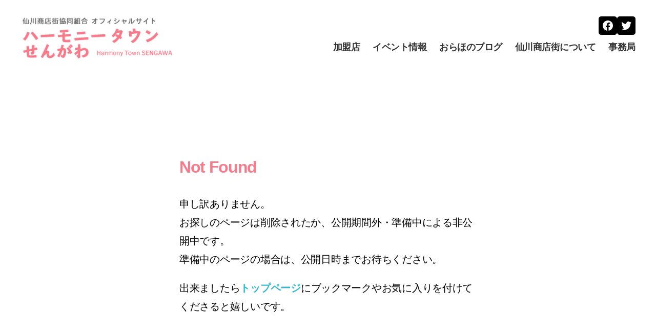

--- FILE ---
content_type: text/css
request_url: https://www.sengawa.com/ht/wp-content/themes/h_sengawa/style.css?ver=6.1.9
body_size: 7859
content:
@charset "utf-8";
/*---------------------------------------------------------
Theme Name: h_sengawa
Template: twentytwenty
Author: NPO法人調布市地域情報化コンソーシアム
Author URI: http://chofu-clic.com/
---------------------------------------------------------*/

/******************** Common */
body.page,
body.archive,
body.home,
body.singular,
body.page-template-shoplist{
    font-family: 'Noto Sans JP', sans-serif;
    font-weight: 400;
    font-size: 16px;
    color: #000;
    line-height: 1.8;
}

ul, ol, ul ul{
	list-style: none;
	margin: 0;
	}
li, li > ol, li > ul{
	margin-left: 0;
	margin-top: 0;
	}
h1, h2, h2 + h3{
    margin-top: 0;
}
a:link,.wp-block-archives a:hover, .wp-block-categories a:hover, .wp-block-latest-posts a:hover, .wp-block-latest-comments a:hover, .wp-block-archives a:focus, .wp-block-categories a:focus, .wp-block-latest-posts a:focus, .wp-block-latest-comments a:focus{
    text-decoration: none;
}
ol {
 	counter-reset: ol_li;
}
ol li::before {
	margin-right: 0.3em;
	counter-increment: ol_li;
	content: counter(ol_li);
	text-align: center;
	width: 1.95em;
	display: inline-block;
	border-radius: 50%;
	height: 2em;
	font-size: 1.3rem;
	background-color: #34b8d0;
}

/*セクションの区切りのmargin*/
.leftBox,
ul#catPart li.catbox,
li.shopBox,
ol.allCatList,
#areaInfo {
	margin-bottom: 4em;
}
li.shopBox:last-of-type,
div ol.allCatList:last-of-type{
	margin-bottom: 0;
	}

.page .entry-header {
	padding: 4rem 0;
}

/********************** FONT */

/* FAMILY */
#topContents{
	font-family: 'Noto Serif JP', serif;
	}
#calendar,
.event_cat-wintersale .specialPrizeDetail li::first-letter{
	font-family: 'Roboto', sans-serif;
	}
.footer-widgets a,
.single-event .specialPrizeDetail p,
.postid-6392.custom-background h4,
.postid-6392.custom-background p.emphasisWord{
	font-family: 'Kosugi Maru', sans-serif;
	}
.kof{
    font-family: "Kaisei Opti", serif;
}
/* .rrof{
    font-family: "RocknRoll One", sans-serif;
} */

/* SIZE */
#calendar{
	font-size: 50px;
	}
h1,
.heading-size-1, 
.entry-title {
    font-size: 32px;
    }
h2,
a[href^="tel:"],
.postid-6392.custom-background .h-mainlead p {
	font-size: 24px;
}
h3,
.postid-6392.custom-background h4,
.postid-6392.custom-background .emphasisWord{
	font-size: 21px;
	} 
#topContents,
#calendar .calBottom,
#topBlog h3,
#areaInfo h3,
.postid-6392.custom-background .stampRally li::first-line{
	font-size: 18px;
	}
h4, h5, td,
.eventDetail h3 span,
.footer-widgets a{
	font-size: 16px;
	}
.cat_contents,
.catName,
.notes,
#calendar .calTop,
#topBlog ul li .entry-date,
.footer-credits,
.footer-copyright,
.postid-6392.custom-background #site-footer{
	font-size: 14px;
	}
#areaInfo h2 + p,	
#topBlog h2 + p,
.postid-6392.custom-background #site-footer .powered-by{
	font-size: 12px;
	}	

/*color*/
h1, h2, th,
#site-content header,
.leftBox p,
h1 .color-accent{
    color: #f77a8a;
}
body:not(.overlay-header) .header-navigation-wrapper .primary-menu > li > a,
h3{
    color: #333;
}
.cat_contents,
.catName,
.notes,
#topBlog h2 + p,
#areaInfo h2 + p{
	color: #666;
	}
a:link, a:hover, a:active, a:visited,
ul#catPart li.catbox li::before,
ul.circle li a::before,
.modal-menu .ancestor-wrapper a{
    color: #34b8d0;
}
ol li::before,
.eventDetail h3 span.insession,
#calendar,
ul.buttonLink li a,
.footer-widgets-wrapper .footer-widgets a,
.footer-credits,
#site-footer a{
	color: #fff;
	}

/* Weight */
h1,h2,h3, th, a,
.header-navigation-wrapper ul li,
#site-content header,
ul#catPart li.catbox li::before,
.return a::before,
.shopNavi li,
.leftBox li a::before,
.link_content li a::before,
#calendar,
#topBlog h2 + p,
#areaInfo h2 + p,
.forbiddance li::before,
body.term-halloween h3::after{
    font-weight: 700;
}
#topContents{
	font-weight: 600;
	}
#calendar .calTop,
#topBlog ul li a,
#areaInfo ul li a,
.postid-6392.custom-background .h-mainlead p {
	font-weight: 500;
	}
td,
#calendar .calBottom,
.footer-credits,
.footer-copyright,
#site-footer a,
.footer-widgets a{
	font-weight: 400;
	}


/* Line-height */
p, li,h1, .heading-size-1, .entry-title{
    line-height: 1.8;
}

/* Align */
.return {
	text-align: right;
}
th,
#calendar,
.graybox h2,
#areaInfo h2,
.blogImage,
#topBlog h2 + p,
#areaInfo h2 + p{
	text-align: center;
}

/*見出し系*/

body:not(.home) h2{
    border-left: 6px solid #f77a8a;
    padding-left: 0.5em;
}
body:not(.home) .event_cat-easter h2{
    border-left: none;
}
body:not(.home) .event_cat-summersale h2 {
	background: #34b8d0;
	color: #fff;
	padding: 3px 0.5em;
	border-left: 10px double #fff;
}

.archive h3,
.blogLIst li h3,
#topBlog h3,
#areaInfo li h3 {
	margin: 0;
	}

p + h2, ul + h2, div + h2{
	margin-top: 3em;
	}
h3{
	border-bottom: 1px solid #ccc;
	padding-bottom: 0.3em;
	}
.notes{
	margin-top: 1.5em;
	}
.eventDetail p,
p.entry-date,
#topBlog h2,
#areaInfo h2 {
	margin-bottom: 0;
}
.eventDetail h3 {
	margin-bottom: 0.5em;
	margin-top: 0;
}
.eventDetail h3 span {
	padding: 0 0.5em;
	border-radius: 8px;
	margin-right: 0.5em;
	background-color: #ccc;
}
body:not(.home) .event_cat-summersale h3{
    border-bottom: 1px solid #34b8d0;
}

.eventDetail h3 span.insession {
	background-color: #f77a8a;
}
#topBlog h3,
#areaInfo li h3 {
    border-bottom: none;
}
.e-event h2::before,
.prTitle::before {
	background: #8fc639;
	content: "\020";
	display: block;
	height: 3px;
	margin: 1.5rem 0;
	width: 2em;
}
h4{
	border-left: 2px solid #34b8d0;
	padding-left: 0.5em;
	}

/******************** TABLE */

table{
    border: 1px solid #ccc;
    border-collapse: collapse;
	margin: 2em 0;
}
th {
	width: 20%;
	background-color: #f5f5f5;
}
td {
	padding: 0.5em 1em;
}
img {
	display: inline-block;
}

/******************** LINK */
.wp-block-social-link a{
    border-radius: 5px;
    background: #000;
}
.footer-nav-widgets-wrapper .wp-block-social-link a{
	background: #fff;
	}
.footer-nav-widgets-wrapper .wp-block-social-links .wp-block-social-link .wp-block-social-link-anchor svg {
	color: #8b8787;
}
.entryList li p a,
.catLink,
.catLink a + a {
    margin-left: 1em;
}
ul.buttonLink li a {
	display: block;
	background-color: #34b8d0;
	margin: 0.3em;
	padding: 0.3em 0.5em;
}
input[type="submit"] {
	background-color: #34b8d0;
	padding: 0.7em 1.5em;
}

/*********************WEB FONT */
ul#catPart li.catbox li::before,
.return a::before,
.shopNavi li a::before,
.leftBox li a::before,
.catblock a::before,
.detail_block .menuBox ul li a::before,
.link_content li a::before,
ul.circle li a::before,
.entryList li p a::before,
.single-event #rakugoKai .eatShopList li p:last-child::before,
.catLink a::before,
ul.buttonLink li a::after,
.modal-menu a::after,
.forbiddance li::before,
body.term-halloween h3::after{
	font-family: "Font Awesome 5 Free";
}
ul#catPart li.catbox li::before,
.return a::before,
.shopNavi li a::before,
.leftBox li a::before,
.detail_block .menuBox ul li a::before,
.link_content li a::before,
ul.circle li a::before,
.entryList li p a::before,
.single-event #rakugoKai .eatShopList li p:last-child::before,
.catLink a::before,
.forbiddance li::before{
    margin-right: 0.3em;
}
.modal-menu a::after{
	margin-left: 0.3em;
	}
.forbiddance li::before{
	content: "\f071"; /* exclamation-triangle */
}
.catLink a::before{
	content: "\f07b"; /*folder*/
}
ul.newedit li a::before{
	content: "\f044"; /*edit*/
	}

ul#catPart li.catbox li::before,
ul.circle li a::before{
    content: "\f111"; /*circle*/
}
.return a::before,
.shopNavi li a::before,
.leftBox li a::before,
.catblock a::before,
.entryList li p a::before,
.detail_block .menuBox ul li a::before,
ul.buttonLink li a::after,
.modal-menu a::after{
    content: "\f105"; /*angle-right*/
}
.link_content li a::before{
    content: "\f35d"; /* external-link-alt */
}
.single-event #rakugoKai .eatShopList li p:last-child::before {
	content: "\f35a";
}
body.term-halloween h3::after{
    content: "\f6e2"; /* ghost */
}

ul.buttonLink li a::after,
body.term-halloween h3::after{
	float: right;
	}

body .social-icons a{
    background-color: #333;
}


/********************* 共通header & Footer */

/*header*/
.header-navigation-wrapper ul {
	float: right;
    margin-bottom: 0.6em;
}
#site-content header{
	background: url(https://www.sengawa.com/images/header_bg.png) no-repeat right bottom #f2ebec;
	background-size: 30%;
}

/*Footer*/
.footer-top-visible .footer-nav-widgets-wrapper{
	margin-top: 0;
	}
.footer-nav-widgets-wrapper.header-footer-group,
#site-footer.header-footer-group {
	background-color: #8b8787;
	border: none;
}
.footer-widgets-outer-wrapper {
	padding: 2em 0;
}
.footer-widgets.column-one.grid-item {
	overflow: hidden;
}
.widget_nav_menu nav.menu-footerlink-container ul li {
	display: inline-block;
	padding: 0 0.3em;
}
.footer-widgets .widget.widget_block {
	margin-top: 1em;
	padding-bottom: 1em;
}
.footer-widgets .widget.widget_block.widget_media_image{
	margin-top: 0.5em;
	}
#site-footer.header-footer-group {
	padding: 0;
	margin-top: -2em;
}
.footer-credits {
	display: block;
	text-align: right;
	font-size: 14px;
	width: 100%;
}
.footer-widgets{
	width: auto;
	}
.footer-widgets .wp-block-image:not(.alignwide):not(.alignfull):not(.alignleft):not(.alignright):not(.aligncenter){
	margin: 0;
	}

.reduced-spacing.footer-top-visible .footer-nav-widgets-wrapper,
.reduced-spacing.footer-top-hidden #site-footer,
.header-footer-group pre,
.header-footer-group fieldset,
.header-footer-group input,
.header-footer-group textarea,
.header-footer-group table,
.header-footer-group table *,
.footer-nav-widgets-wrapper,
#site-footer,
.menu-modal nav *,
.footer-widgets-outer-wrapper,
.footer-top{
	border: none;
	}

/********************* main */
.mainBox,
[class*="__inner-container"] > :not(.alignwide):not(.alignfull):not(.alignleft):not(.alignright):not(.is-style-wide){
	max-width: 980px;
}
.mainBox{
	margin: 1em 0.5em;
}
.wp-block-image figcaption {
	font-weight: 400;
	text-align: left;
	font-size: 14px;
	margin-top: 0.5em;
}

/******************** TOP ONLY */
#homeHeader {
	background: url(https://www.sengawa.com/images/header_bg.png) no-repeat right bottom #f2ebec;
	background-size: 40%;
	display: flex;
	flex-wrap: wrap;
	flex-direction: row-reverse;
	margin-top: 0;
}
#calendar {
	background-color: #9cafc2;
	max-width: 160px;
	text-transform: uppercase;
	padding: 5px 8px;
	height: 130px;
	line-height: 1;
}
#calendar .calTop {
	line-height: 2.5;
}
#topRight{
	
	}
#topContents,#topCatLink {
	max-width: 400px; 
	}
#topContents {
	writing-mode: vertical-rl;
	padding: 2em;
	/* margin-top: 2.5em; */
	float: right;
}
#topContents h1 {
	font-size: 34pt;
	line-height: 1.3;
	margin: 0 0 0 1em;
}
#topCatLink{
	margin-bottom: 7em;
	}
#topCatLink ul.buttonLink {
	letter-spacing: -1em;
}
#topCatLink ul li {
	display: inline-block;
	width: 50%;
	letter-spacing: 0em;
}
#topLeft {
	margin-top: 2em;
}
#topLeft #foogallery-gallery-4551 {
	display: grid;
	grid: repeat(3, 170px) / auto-flow;
	padding: 0;
}
#topNews {
	margin: 0 10px;
}
#topNews li {
	border-bottom: 1px solid #ccc;
	padding: 0.5em 0;
}
#topNews li span{
    margin-right: 1em;
}
#areaInfo{
	margin-top: 5em;
	}
#areaInfo li{
	border-bottom: none;
}

.graybox {
	background-color: #f5f5f5;
	padding: 3.5em 0 1.5em;
}
.blogImage img {
	height: 150px;
	object-fit: cover;
	width: 300px;
	border-radius: 5px;
}
#aboutBox figure img {
	border-radius: 50%;
	max-width: 250px;
}
#aboutBox.alignwide {
	width: auto;
}
#bannerBox figure, #bannerBox .wp-block-group:not(.has-background):not(.alignwide):not(.alignfull) {
	margin: 0;
}

/******************* BLOG */
.children {
	margin-left: 1em;
}


/******************** 商店会リスト */

ul#catPart {
	width: 100%;
	max-width: 100%;
}
.cat_contents {
	margin-bottom: 2em;
}
.catName {
	margin-left: 0.5em;
}


/******************* カード　*/
article + h2 {
	margin-top: 4em;
}

/******************** イベント */
.entryList li {
	margin-bottom: 3em;
	clear: both;
	overflow: hidden;
}
.eventImage img {
    width: 90%;
    height: auto;
    margin: 0 auto;
}
.eventImage{
    text-align: center;
}

/* リニューアル以前のイベント */
.single-event h2 img{
	max-width: 100%;
    vertical-align: middle;
	}
.single-event #container h2{
	background-size: auto;
	color: #fff;
	border-radius: 5px;
	padding-left: 35px;
	margin: 5em 0 1em 0;
	}
.single-event #container h2:first-of-type{
	margin-top: 2em;
	}
.single-event #container .event_cat-easter h2{
	color: #f99;
	font-weight: 900;
	padding-left: 0;
	}
.single-event #container .event_cat-easter h2.bhamo{
	color: #28c4ef;
	}
.single-event #container .event_cat-easter h2.ghamo{
	color: #8ec320;
	}
.single-event #container .event_cat-easter h2.ohamo{
	color: #f79b02;
	}
.single-event #container .event_cat-easter h2 img{
	vertical-align: middle;
	}
.single-event #container .event_cat-oraho h2{
	background: url("/st_images/icon/mark_lantern.gif") no-repeat 1% center;
	background-color: #0099ff;
	}
.single-event #container .event_cat-rakugo-kai h2{
	background: url("/st_images/icon/mark_manekineko.gif") no-repeat 1% center;
	background-color: #660099;
	padding-left: 40px;
	}
.single-event #container .event_cat-summersale h2{
	background: url("/st_images/icon/mark_star.png") no-repeat 1% center;
	background-color: #1e97c4;
	padding: 0.2em 1.5em;
}
.single-event #container .event_cat-wintersale h2 {
	background: url("/st_images/icon/mark_wreath.png") no-repeat 1% center;
	background-color: #cc0000;
	padding: 0.2em 0.5em;
	text-indent: 1em;
	font-size: 1.5rem;
}
.single-event #container .event_cat-halloween h2{
	background: url("/st_images/icon/mark_pumpkin.png") no-repeat 1% center;
	background-color: #ff9900;
	padding: 0 1em 0 40px;
	}
single-event #container .event_cat-easter h3{
	border-bottom: 1px solid #F90;
	font-weight: bold;
	color: #fff;
	background-color: #FF6699;
	padding: 3px 5px;
	margin: 15px 0;
	}
.single-event .event_cat-easter h3:before {
    content: '■';
    color: #fcc;
    margin-right: 5px;
    font-size: 120%;
}
.single-event #container .event_cat-oraho h3{
	background-color: #0940ac;
	border-radius: 5px;
	color: #fff;
	margin: 1em 0; 
	padding: 0.3em 0.5em;
}
.single-event #container .event_cat-oraho h3:before{
	content: "★";
	margin-right: 5px;
	}
/*saimatsu*/
.single-event #container .event_cat-wintersale h2 {
	background: url("/st_images/icon/mark_wreath.png") no-repeat 1% center;
	background-color: #cc0000;
	padding: 0.2em 0.5em;
	text-indent: 1em;
	font-size: 1.5rem;
}
.single-event #container p.emphasisWord{
	text-align: center;
	}
.single-event .eventTitle,
.page .eventTitle{
	text-align: center;
	}
.single-event .wrap.typeC{
	text-align: center;
	}

/* Event－Halloween */
.term-halloween #site-content header, .term-halloween #site-header, .term-halloween .footer-widgets-wrapper {
	display: none;
}
.term-halloween .footer-widgets-outer-wrapper {
	padding: 1em 0;
}
.term-halloween #site-content {
	background-image: url(https://www.sengawa.com/images/special/halloween/orangebanner.png);
	background-repeat: repeat-x;
	background-position: top;
	padding-bottom: 3em;
	background-size: 45%
}
.term-halloween h1,
body.term-halloween h2,
body.term-halloween h3{
    /* font-family: 'Train One', cursive; */
    font-family: "Kaisei Decol", serif;
}
.term-halloween h1,
body.term-halloween h2{
	margin-top: 40px;
    background: linear-gradient(90deg, #4158D0, #C850C0 30%, #FFCC70);
    background: -webkit-linear-gradient(0deg, #4158D0, #C850C0 30%, #FFCC70);
    -webkit-background-clip: text;
    -webkit-text-fill-color: transparent;
}
.term-halloween h1{
	text-align: center;
    font-size: 36px;
}
body.term-halloween h2{
    border-left: none;
    font-size: 28px;
    padding-left: 0;
}
body.term-halloween h3 {
	border-bottom: 1px solid #4158D0;
    font-size: 25px;
}
body.term-halloween h3::first-letter{
    font-size: 35px;
}
body.term-halloween h3::after {
	position: relative;
	margin-top: 10px;
}
body.term-halloween h4{
    border-left: 13px dotted #F90;
}
.term-halloween a:link,
.term-halloween a:hover,
.term-halloween a:visited{
	color: #654196;
	border-bottom: 1px dotted;
}
.term-halloween ol li{
    margin-bottom: 15px;
}
.term-halloween ol li::before {
	background: #F50088;
	width: 28px;
	height: 28px;
}
.term-halloween .footer-nav-widgets-wrapper.header-footer-group, 
.term-halloween #site-footer.header-footer-group{
    background: #000;
}
.term-halloween #site-content i{
    margin-right: 5px;
}

.term-halloween .h-mainlead {
	border: 1px solid #C850C0;
	padding: 15px;
	margin: 0 auto;
	max-width: 500px;
	border-image: linear-gradient(to right, #654196 0%, #e50065 100%);
	border-image-slice: 1;
	text-align: center;
	box-shadow: 2px 2px 2px #ccc;
}
.term-halloween .h-mainlead h3 {
	background: #654196;
	border-radius: 5px;
	color: #fff;
	padding-bottom: 0;
    margin-bottom: 15px;
    border-bottom: none;
}
.term-halloween .h-mainlead h3:first-child{
    margin-top: 0;
}
.term-halloween .h-mainlead p:last-child{
    margin-bottom: 0;
    }
.term-halloween .h-mainlead h3::after{
    content: none;
}
.term-halloween .hdance {
	text-align: center;
}
.term-halloween .hdance img {
	width: 90%;
	object-fit: contain;
	margin: 15px;
	box-shadow: 5px 5px 5px #ccc;
	max-width: 450px;
}
/*2025 ONLY*/
body.postid-6392.custom-background {
	background-color: #ffae57;
	background-image: url(https://www.sengawa.com/images/special/halloween/2025/hw2025_bg.jpg);
	background-repeat: no-repeat;
	background-position: top;
	background-size: contain;
}
.postid-6392.custom-background #site-content{
	background-image: url(https://www.sengawa.com/images/special/halloween/2025/hw2025_footer.png);
	background-repeat: repeat-x;
	background-position: bottom;
	padding-bottom: 3em;
	background-size: contain;
}
body.postid-6392.custom-background .mainBox{
    margin-top: 0;
}
.postid-6392.custom-background h1{
    background-color: #fff;
    background: linear-gradient(90deg, #333, #C850C0 30%, #000);
    background: -webkit-linear-gradient(0deg, #333, #C850C0 30%, #000);
    -webkit-background-clip: text;
}
.postid-6392.custom-background h2 {
	background: transparent;
	-webkit-text-fill-color: unset;
	color: #000;
	text-align: center;
}
.postid-6392.custom-background .wrap {
	background: rgba(255,255,255,.9);
	border-radius: 10px;
	padding: 30px;
	box-sizing: content-box;
	margin-top: 2em;
}
.postid-6392.custom-background .h-mainlead {
	margin-bottom: 5em;
	background: rgba(255,255,255,.9);
}
.postid-6392.custom-background .wrap h3{
    margin-top: 0;
}
.postid-6392.custom-background h4 {
	border-left: none;
	padding: 0 10px 20px;
	border-radius: 10px;
	background-image: url(https://www.sengawa.com/images/special/halloween/pumpkin.png);
	background-size: 130px;
	background-repeat: repeat-x;
	background-position: bottom;
}
.postid-6392.custom-background .hdance img{
    max-width: 430px;
}
.postid-6392.custom-background .stampRally ul:first-of-type li {
	margin-bottom: 1em;
	padding-left: 1em;
}
.postid-6392.custom-background .stampRally li i {
	padding-right: 20px;
	padding-bottom: 20px;
}
.postid-6392 #site-footer.header-footer-group{
    margin-top: -2.5em;
}

.contBox.hcc {
	background-image: url(https://www.sengawa.com/images/special/halloween/pumpkin.png);
	background-repeat: repeat-x;
	background-position: bottom;
	padding-bottom: 3em;
	background-size: 30%;
}
.contestEntryList li {
	width: calc( (100% - 40px ) / 3);
	display: inline-block;
	vertical-align: top;
	margin-bottom: 2em;
	margin-right: 10px;
	text-align: center;
}
.contestEntryList li h3{
    border-bottom: none;
    margin: 0;
}
.numbering {
	margin-right: 0.5em;
	font-size: 0.9rem;
	background: url(/images/special/halloween/majopumkin.gif) no-repeat 2% 50%;
	padding-left: 2.5em;
}
.contestEntryList li img {
	width: 100%;
	object-fit: cover;
	border: 3px solid #ffcc00;
	border-radius: 8px;
	height: 410px;
	max-width: 100%;
	pointer-events: none;
	-webkit-touch-callout: none;
	-webkit-user-select: none;
	-moz-touch-callout: none;
	-moz-user-select: none;
	touch-callout: none;
	user-select: none;
}

/* Event－oraho */
.single-event #container .event_cat-oraho table.noborder th{
	text-align: center;
	}
.single-event .event_cat-oraho .contBox table.noborder th.area{
	background-color: #92cddc;
	padding: 5px 10px;
	color: #fff;
	font-weight: bold;
	text-align: left;
	}
.single-event #container .event_cat-oraho table.noborder tr{
	border-bottom: 1px dotted #92cddc;
}
.single-event #container .event_cat-oraho table.noborder tr:last-child{
	border-bottom: 0;
	}
#noticeandnews li img{
	vertical-align: middle;
	}

/*　Event－落語会　*/
.contBox.eatShopList h4 {
	margin: 0;
	border-left: none;
}
.inner_box_l.profile table, .inner_box_l.profile table tr, .inner_box_l.profile table td, .inner_box_l.profile table th {
	border: none;
}
.inner_box_l.profile h3 {
	margin: 0;
	border: none;
}
.single-event #rakugoKai .rakugokaiDetail table{
	max-width: 500px;
	}
.single-event #rakugoKai .rakugokaiDetail td{
	width: 50%;
	}

.single-event .eatShopList table th {
    background: #cc0000;
    color: #fff;
	padding: 5px 8px;
    text-align: left;
}
.single-event .eatShopList table td{
	vertical-align: top;
	}
.single-event .eatShopList table td img {
    max-width: 250px;
    max-height: 183px;
    width: auto;
    height: auto;
}
/*201912以降お店一覧*/
.single-event #rakugoKai .eatShopList li{
	border: 1px solid #ccc;
	margin: 1em 0;
	}
.single-event #rakugoKai .eatShopList li h4 {
    background: #cc0000;
    color: #fff;
	padding: 5px 8px;
    text-align: left;
}
.single-event #rakugoKai .eatShopList li .shopPhoto {
	margin: 1.5em;
	text-align: center;
}
.single-event #rakugoKai .eatShopList li img {
    max-width: 250px;
    max-height: 183px;
    width: auto;
    height: auto;
}
.single-event #rakugoKai .eatShopList li p{
	padding: 0 1.5em;
}
.single-event #rakugoKai .eatShopList li p:last-child {
	text-align: right;
}
/*ここまで*/
.single-event #rakugoKai .profile th{
	font-weight: lighter;
	background-color: #E2E2C7;
	padding-left: 0.4em;
	}
.single-event #rakugoKai .profile tr:first-of-type th {
	border-bottom: none;
	background-color: transparent;
	text-align: center;
	padding-bottom: 1em;
	color: #333;
	font-weight: 500;
}
	
.single-event #rakugoKai .rakugoEntry {
	text-align: center;
	font-weight: bold;
	font-size: 120%;
	clear: right;
}
.single-event #rakugoKai .rakugoEntry a {
	padding: .5em 1.5em;
	background-color: #990000;
	color: #fff;
	font-weight: bold;
	border: 3px double #FF6600;
	border-radius: 8px;
	box-sizing: border-box;
}
.single-event #rakugoKai .rakugoEntry a:hover{
	text-decoration: none;
	border: 3px double #990000;
	background-color: #FF6600;
	}
.single-event #rakugoKai .eatShopList ul{
	overflow: hidden;
	}
.single-event #rakugoKai .eatShopList li {
	width: calc( ( 100% - 1em) / 2);
	float: left;
	_width: 49%;
}
.single-event #rakugoKai .eatShopList li:nth-child(odd){
	margin-right: 1em;
	}
.single-event #rakugoKai .profile th {
	background-color: transparent;
	font-weight: 500;
	color: #333;
	word-break: break-all;
	width: auto;
}
.single-event #rakugoKai .profile th:before{
	content: none;
	}
.single-event #rakugoKai .profile .profDetail{
	max-width: 580px;
	float: right;
	}
.single-event #rakugoKai .profile .profDetail tr:nth-child(even){
	background-color: #E2E2C7;
	}
/*　Event－歳末　*/
.event_cat-wintersale li{
    background: url("/st_images/icon/mark_xmastree.gif") no-repeat left center;
	padding: 20px 40px;
	}
p.bell{
    background: url("/st_images/icon/mark_bell.gif") no-repeat left top;	
	padding-left: 30px;
	}
.event_cat-wintersale h3 {
	border-bottom: 1px solid #cc0000;
    text-align: center;
}
.event_cat-wintersale h3 img{
    margin: 0 0.2em;
}
.specialPrize{
    position: relative;
    margin: 4em auto;
    width: 60%;
    padding: 0.8em;
    border: 2px solid #cc0000;
    text-align: center;
    background: #fff;
}
.specialPrize::before,
.specialPrize::after {
  position: absolute;
  content: '';
}
.specialPrize::before {
    top: -40px;
    left: calc(50% - 40px);
    width: 80px;
    height: 80px;
    border: 2px solid #cc0000;
    border-radius: 50%;
    background: #fff;
}
.specialPrize::after {
  top: 0;
  left: 0;
  width: 100%;
  height: 100%;
  background: #fff;
}
.specialPrize i {
	font-size: 40px;
	line-height: 60px;
	position: absolute;
	z-index: 1;
	top: -40px;
	left: calc(50% - 42px);
	width: 80px;
	height: 80px;
	text-align: center;
	color: #FF7C00;
	background: -webkit-linear-gradient(top, #cc0000 0%, #ff0000 34%, #00B040 4%, #007040 100%);
	-webkit-background-clip: text;
	-webkit-text-fill-color: transparent;
	transform: scale(1.2, 1);
}
.specialPrize div {
  position: relative;
  z-index: 1;
}
.single-event .specialPrizeDetail p{
    font-weight: 900;
    font-size: 22px;
    color: #cc0000;
}
.single-event .specialPrizeDetail p.emphasisWord {
	margin: 2.5em auto 0.3em;
	font-size: 1.8rem;
	display: flex;
	align-items: center;
    color: #000;
}

.single-event .specialPrizeDetail p.emphasisWord::before,
.single-event .specialPrizeDetail p.emphasisWord::after {
  content: "";
  flex-grow: 1;
  height: 1.2px;
  background: #000;
  margin:0 2em;
}

.single-event .specialPrizeDetail p.emphasisWord::before {
  background: linear-gradient(-90deg, #ffaaaa, transparent);
}

.single-event .specialPrizeDetail p.emphasisWord::after {
  background: linear-gradient(90deg, #ffaaaa, transparent);
}


.event_cat-wintersale .specialPrizeDetail ul {
	background: url("/images/special/saimatsu/2015/tsukamidori.png") no-repeat right;
	background-size: 30%;
}
.event_cat-wintersale .specialPrizeDetail li{
    text-align:left;
}
.event_cat-wintersale .specialPrizeDetail li:first-letter{
    font-size: 20px;
	padding-right: 0.2em;
    color: #cc0000;
    text-shadow: 3px 1px 2px #eee;
}
.event_cat-wintersale .specialPrizeDetail li:first-child:first-letter{
	font-size: 30px;
}

/* ochugen */
.event_cat-summersale .sPrize {
	border: 3px dotted #f77a8a;
	padding: 1em;
	border-radius: 15px;
	color: #f77a8a;
	font-weight: 900;
	margin-bottom: 1em;
}


/******************** PARKING */

.page-template-parking th{
	white-space: nowrap; 
	}

/******************** YOUTUBE */
#youtube.mainBox {
	max-width: 640px;
	margin: 0 auto 4em;
}
#youtube.mainBox .wp-block-video {
	margin-top: 0;
}

/******************** 404 */

.error404 #site-content {
	margin: 4em auto 8em auto;
}

	
@media (min-width: 700px){
    body:not(.singular) main > article:first-of-type {
      padding: 0;
    }
    /* telリンク */
    a[href^="tel:"] {
        pointer-events: none;
        text-decoration: none;
        color: #000;
    }
    
    #homeHeader .mainBox {
        display: flex;
        margin: 0 auto;
        flex-direction: row-reverse;
    }
	#topBlog ul,
	#areaInfo ul {
        word-spacing: -1em;
    }
    
    #topBlog ul li {
        display: inline-block;
        width: calc( 100% / 3);
        word-spacing: 0;
        vertical-align: top;
		padding: 1em;
    }
	#topBlog ul li .entry-date,
	#topBlog h3,
	#areaInfo ul li h3{
        width: 100%;
		margin: 0 auto;
	}
	.is-layout-flex.wp-block-social-links {
	float: right;
	}
	#areaInfo ul li {
        display: inline-block;
        width: calc( 100% / 4);
        word-spacing: 0;
        vertical-align: top;
		padding: 1em;
    }
    .easterParticipatingStore li{
        display: inline-block;
        width: 49.8%;
    }
    

}


@media (min-width: 1000px){
   
    #homeHeader .mainBox {
        min-width: 980px;
    }
    .header-navigation-wrapper {
        align-items: unset;
        display: block;
    }
    .page .entry-header {
        padding: 8rem 0;
    }
    .mainBox {
        margin: 2em auto;
        max-width: 980px;
		overflow: hidden;
    }
    .mainBox .leftBox{
        float: left;
        max-width: 280px;
    }
    .mainBox .rightBox {
        float: right;
        width: 650px;
    }
    ul#catPart,
	#aboutBox ul.buttonLink{
        word-spacing: -1em;
    }
    ul#catPart li.catbox {
        display: inline-block;
        width: 50%;
        vertical-align: top;
        word-spacing: 0;
    }
	#aboutBox ul.buttonLink li {
		display: inline-block;
		word-spacing: 0;
		width: 25%;
	}
    /******************** イベント */
    .eventImage img {
        width: 320px;
        height: auto;
        object-fit: contain;
        margin-right: 1em;
    }
    .eventImage{
        float: left;
    }

    
}


@media (min-width: 1100px){
    
    #homeHeader .mainBox {
        max-width: 1100px;
		margin: 2em auto 0;
    }
    
}


@media (max-width: 1000px){
    #topLeft {
        flex: 1;
    }
}


@media (max-width: 700px){
    #homeHeader .mainBox {
        margin: 1em auto;
    }
    #topContents {
        margin-top: 0;
        padding: 2em 0;
    }
	#topContents h1 {
		font-size: 24pt;
		margin: 0 1em;
	}
    #topLeft {
	    display: none;
    }
    .wp-container-4 figure {
		text-align: center;
    }
	#topBlog li {
		margin-bottom: 2em;
	}
	#topBlog ul li .entry-date,
	#topBlog h3,
	#areaInfo li h3{
		width: 300px;
		margin: 0 auto;
	}

    
    .single-event #container .event_cat-easter #shopList th{
        font-size: 1.1rem;
    }
    .single-event .eatShopList table td,
    .single-event .profile table td,
    .single-event #rakugoKai .profile th{
        width: 100%;
        display: block;
    }
    .single-event #rakugoKai .profile table tr:nth-of-type(2) td:first-child{
        text-align: center;
    }
    .specialPrize{
        width: 90%;
    }
    .single-event .event_cat-easter table#shopList,
    .single-event .event_cat-easter table#shopList th {
        border: none;
    }
    .single-event .event_cat-easter table#shopList td {
        width: 100%;
        display: block;
    }
    .contestEntryList li {
        width: 100%;
    }
    .contestEntryList li:nth-child(2n) {
	    margin-right: 0;
    }
    .contestEntryList li img {
	width: 65%;
    }


}

@media (max-width: 475px){

    #topLeft #foogallery-gallery-4551{
        display: none;
    }
    #topCatLink ul li {
        width: 100%;
    }
	#topBlog li {
		padding: 1em 3em;
	}
	#topBlog ul li .entry-date,
	#topBlog h3 {
		width: 100%;
	}
}

